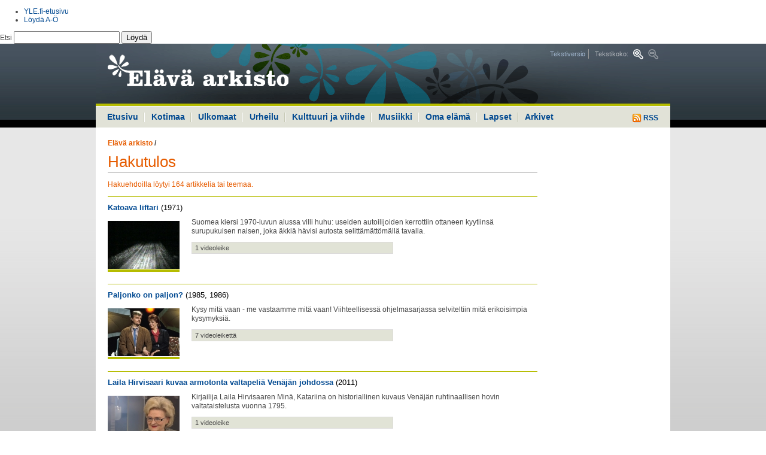

--- FILE ---
content_type: text/html
request_url: https://vintti.yle.fi/yle.fi/elavaarkisto/index62e2.html?s=h&g=&n=Aave&k=&m=&z=6
body_size: 6645
content:
<!DOCTYPE html PUBLIC "-//W3C//DTD XHTML 1.0 Strict//EN" "http://www.w3.org/TR/xhtml1/DTD/xhtml1-strict.dtd"><html xmlns="http://www.w3.org/1999/xhtml" xml:lang="fi" lang="fi">

<!-- Mirrored from www.yle.fi/elavaarkisto/?s=h&g=&n=Aave&k=&m=&z=6 by HTTrack Website Copier/3.x [XR&CO'2010], Thu, 17 Nov 2011 18:16:47 GMT -->
<head><link href="http://yle.fi/global/api/load.php?version=4&amp;modules=css/header_footer" rel="stylesheet" type="text/css" /><link href="css/elava-arkisto.css" rel="stylesheet" type="text/css" />
<meta http-equiv="Content-Type" content="text/html; charset=iso-8859-1" />
<title>Elävä arkisto | yle.fi</title>
<meta http-equiv='Pragma' content='public' />
<meta http-equiv='Expires' content='Thu, 17 Nov 2011 20:21:45 EET' />
<meta http-equiv='Cache-Control' content='public' />
<meta http-equiv='Cache-Control' content='max-age=300, must-revalidate' />
<meta name="verify-v1" content="F+1zXMsM7AbATnKrNI4FkBybHQyYFeKPdYiwa6pZgBQ=" />
<meta name="ROBOTS" content="ALL" />
<meta name="copyright" content="Yleisradio Oy" />
<meta name="author" content="YLE Elävä arkisto" />
<meta name="Description" content="YLE Elävä arkisto. Yhteistä historiaa äänin ja kuvin." />
<meta name="Keywords" content="YLE, Yleisradio, internet, arkisto, archive, arkivet, television, televisio, media, radio, historia, history, Suomi, Finland, kulttuuri, viihde, musiikki, urheilu, uutiset" />
<link rel="start" href="http://www.yle.fi/" title="etusivu" />
<link rev="made" href="index3bc5.html?s=t&amp;n=toimitus" title="Elävän arkiston toimitus" />
<link rel="help" href="index4920.html?s=t&amp;n=apua" title="Ohje" />
<link rel="contents" href="index3b5a.html?s=l" title="Sisällöt aiheiden mukaan" />
<link rel="alternate" type="application/rss+xml" title="Elävän arkiston uusimmat sisällöt" href="indexc6d6.html?s=rss" />
<script type="text/javascript" src="elava_arkisto.js"></script>
<script type="text/javascript" src="http://static.yle.fi/global/api/load.php?version=4&amp;modules=js/jquery"></script>
<link href="css/elava-arkisto.css" rel="stylesheet" type="text/css" />
<link href="http://yle.fi/global/api/load.php?version=4&amp;modules=css/header_footer" rel="stylesheet" type="text/css" />
<!--link href="include/yle.fi/styles.css" rel="stylesheet" type="text/css" /-->
</head>
<body class="font-normal wide" onload="korkeus('lift1','lift2','lift3','lift4','lift5','lift6')">
<!-- Accessibility -->
<ul class="hide">
	<li><a href="#content" accesskey="1" title="Hyppää sisältöön, ohita päänavigaatio ja haku (Pikanäppäin ALT + 1)">Hyppää sisältöön, ohita päänavigaatio ja haku</a></li>
	<li><a href="#main-navi" accesskey="2" title="Hyppää navigaatioon (Pikanäppäin ALT + 2)">Hyppää navigaatioon</a></li>
</ul>
<!-- // accessibility -->
<!-- start #yleheader -->
<div id="yleheader" class="light">
	<div class="yleheaderwrapper">
		<p>
			<a href="http://yle.fi/"><span class="hide">yle.fi</span></a>
		</p>
		<div id="yleheadermetalinks">
			<ul>
				<li class="metalink">
					<a href="http://yle.fi/">YLE.fi-etusivu</a>
				</li>
				<li class="metalink last">
					<a href="http://ohjelmaopas.yle.fi/loyda_ao">L&ouml;yd&auml; A-&Ouml;</a>
				</li>
			</ul>
		</div><!-- end #yleheadermetalinks -->
		<div id="yleheadersearch">
			<!-- Search form -->
			<form class="ylefi-search" action="http://yle.fi/haku?g1_1.qry=" method="get">
				<fieldset>
					<legend>Hae yle.fi:st&auml;</legend> <label for="ylefi-search-input" accesskey="F">Etsi <input name="g1_1.qry" type="text" id="ylefi-search-input" /></label> <button type="submit">L&ouml;yd&auml;</button>
				</fieldset>
			</form><!-- end Search form -->
		</div><!-- end #yleheadersearch -->
	</div><!-- end .yleheaderwrapper -->
</div><!-- end #yleheader --><div id="bgwrapper">
<div id="page">
	<!-- Header -->
	<div id="header">
		<h1><a href="index.html" title="Elävä arkisto"><span>Elävä arkisto</span></a></h1>
		<ul class="tools">
			<li><a href="index8566.html?v=t" title="Tekstiversio">Tekstiversio</a></li>
			<li><span>Tekstikoko:</span> <a href="index58da.html?f=1" title="Suurempi tekstikoko" class="font-large"><span>Suurempi tekstikoko</span></a> <a title="Pienempi tekstikoko" class="font-small-off"><span>Pienempi tekstikoko</span></a></li>
		</ul>
	</div>
	<!-- // header -->
	<hr />
	<!-- Main navigation -->
	<div id="main-navi">
		<p><a href="indexc6d6.html?s=rss" title="RSS"><img src="kuvat/rss.gif" alt="RSS" /> RSS</a></p>
		<ul>
			<li><a href="index.html">Etusivu</a></li>
			<li><a href="indexd30b.html?s=s&amp;g=1">Kotimaa</a></li>
			<li><a href="indexe488.html?s=s&amp;g=2">Ulkomaat</a></li>
			<li><a href="index1686.html?s=s&amp;g=3">Urheilu</a></li>
			<li><a href="indexd8e2.html?s=s&amp;g=4">Kulttuuri ja viihde</a></li>
			<li><a href="index15dc.html?s=s&amp;g=8">Musiikki</a></li>
			<li><a href="index77b4.html?s=s&amp;g=5">Oma elämä</a></li>
			<li><a href="indexd78e.html?s=s&amp;g=6">Lapset</a></li>
			<li><a class="blank" href="index4773.html?s=s&amp;g=7">Arkivet</a></li>
		</ul>
	</div>
	<hr />
	<!-- // Main navigation -->
	<!-- Content area -->
	<div id="content">
		<!-- Main content -->
		<div id="content-main">
<p class="path">
</p>
		<p class="path"><a href="index.html" class="last">Elävä arkisto</a> / </p>
		<h1>Hakutulos</h1>
			<form action="#" class="search">
				<fieldset>
				<legend>Haku</legend>
				<label for="search">Hae Elävästä arkistosta</label>
				<p>
					<input type="hidden" name="s" value="h" />
					<input type="hidden" name="g" value="" />
					<input type="text" name="n" id="search" size="30" value="Aave" />
					<input type="submit" value="Hae" /><br />
					<span>
						<input type="radio" name="k" id="kieli_molemmat" value="" checked /><label for="kieli_molemmat">kaikki sisällöt</label>
						<input type="radio" name="k" id="kieli_suomi" value="s" /><label for="kieli_suomi">suomenkieliset</label>
						<input type="radio" name="k" id="kieli_ruotsi" value="r" /><label for="kieli_ruotsi">ruotsinkieliset</label>
					</span>
					<br />
					<span>
						<input type="radio" name="m" id="media_molemmat" value="" checked /><label for="media_molemmat">video ja audio</label>
						<input type="radio" name="m" id="media_suomi" value="v" /><label for="media_suomi">video</label>
						<input type="radio" name="m" id="media_ruotsi" value="a" /><label for="media_ruotsi">audio</label>
					</span>
				</p>
				</fieldset>
			</form>
			<p class="summary">Hakuehdoilla löytyi 164 artikkelia tai teemaa.</p>
			<div class="result">
				<h3><a href="index7e97.html?s=s&amp;a=5795">Katoava liftari</a>  <span>(1971)</span></h3>
				<span class="img"><a href="index7e97.html?s=s&amp;a=5795"><img src="kuvat/artikkeli/057950131.jpg?leveys=120&amp;kohde=easivusto" alt="" /></a></span>
				<div>
					<p>Suomea kiersi 1970-luvun alussa villi huhu: useiden autoilijoiden kerrottiin ottaneen kyytiinsä surupukuisen naisen, joka äkkiä hävisi autosta selittämättömällä tavalla.</p>
					<p class="details">1 videoleike</p>
				</div>
				<hr />
			</div>
			<div class="result">
				<h3><a href="index5361.html?s=s&amp;a=9917">Paljonko on paljon?</a>  <span>(1985, 1986)</span></h3>
				<span class="img"><a href="index5361.html?s=s&amp;a=9917"><img src="kuvat/artikkeli/099170131.jpg?leveys=120&amp;kohde=easivusto" alt="" /></a></span>
				<div>
					<p>Kysy mitä vaan - me vastaamme mitä vaan! Viihteellisessä ohjelmasarjassa selviteltiin mitä erikoisimpia kysymyksiä.</p>
					<p class="details">7 videoleikettä</p>
				</div>
				<hr />
			</div>
			<div class="result">
				<h3><a href="index1038.html?s=s&amp;a=10591">Laila Hirvisaari kuvaa armotonta valtapeliä Venäjän johdossa</a>  <span>(2011)</span></h3>
				<span class="img"><a href="index1038.html?s=s&amp;a=10591"><img src="kuvat/artikkeli/105910131.jpg?leveys=120&amp;kohde=easivusto" alt="" /></a></span>
				<div>
					<p>Kirjailija Laila Hirvisaaren Minä, Katariina on historiallinen kuvaus Venäjän ruhtinaallisen hovin valtataistelusta vuonna 1795.  </p>
					<p class="details">1 videoleike</p>
				</div>
				<hr />
			</div>
			<div class="result">
				<h3><a href="index4135.html?s=s&amp;a=10573">Miten minusta tuli minä, Teija Sopanen</a> <img src="kuvat/lataa_12x12px.gif" alt="Tämä ohjelma on ladattavissa myös tiedostona" title="Tämä ohjelma on ladattavissa myös tiedostona" /> <span>(1992)</span></h3>
				<span class="img"><a href="index4135.html?s=s&amp;a=10573"><img src="kuvat/artikkeli/105730131.jpg?leveys=120&amp;kohde=easivusto" alt="" /></a></span>
				<div>
					<p>Miten ujo nuori nainen päätyi missiksi, elokuvanäyttelijäksi ja lopulta koko kansan tv-kasvoksi? Teija Sopasen lisäksi haastatellaan hänen lapsuudenystäväänsä Pirkko Konsalaa sekä ystäviä uran varrelta kuten Jukka Virtasta ja Heikki Värstiä.</p>
					<p class="details">2 audioleikettä</p>
				</div>
				<hr />
			</div>
			<div class="result">
				<h3><a href="indexf201-2.html?s=s&amp;a=10533">Kati Outisen maailma</a>  <span>(2002)</span></h3>
				<span class="img"><a href="indexf201-2.html?s=s&amp;a=10533"><img src="kuvat/artikkeli/105330131.jpg?leveys=120&amp;kohde=easivusto" alt="" /></a></span>
				<div>
					<p>Aki Kaurismäen luottonäyttelijän elämä ei aina ole ollut ruusuilla tanssimista. Kati Outisen on pitänyt käydä myös työvoimatoimistossa päiväraha-anomuspapereita täyttelemässä.</p>
					<p class="details">1 audioleike</p>
				</div>
				<hr />
			</div>
			<div class="result">
				<h3><a href="indexbd21.html?s=s&amp;a=10517">Eva Biaudet heittäytyy haasteisiin</a>  <span>(1995, 1998, 2010)</span></h3>
				<span class="img"><a href="indexbd21.html?s=s&amp;a=10517"><img src="kuvat/artikkeli/105170131.jpg?leveys=120&amp;kohde=easivusto" alt="" /></a></span>
				<div>
					<p>Ruotsalaisen kansanpuolueen kansanedustajana tunnetuksi tullut Eva Biaudet on suhtautunut reippaasti erikoisempiinkin tv-esiintymispyyntöihin.</p>
					<p class="details">3 videoleikettä</p>
				</div>
				<hr />
			</div>
			<div class="result">
				<h3><a href="indexb9a0.html?s=s&amp;a=10467">Varpuset on kertomus itsenäistymisestä</a>  <span>(1986)</span></h3>
				<span class="img"><a href="indexb9a0.html?s=s&amp;a=10467"><img src="kuvat/artikkeli/104670131.jpg?leveys=120&amp;kohde=easivusto" alt="" /></a></span>
				<div>
					<p>Sinin elämä muuttuu kertaheitolla, kun hän tapaa itseään vanhemman, romantiikantajuisen Boeliuksen. Rakkautta riittää, kunnes eräänä päivänä koittaa arki.  </p>
					<p class="details">8 videoleikettä</p>
				</div>
				<hr />
			</div>
			<div class="result">
				<h3><a href="index90ff.html?s=s&amp;a=10431">Olentomainen Susanna Majuri</a>  <span>(2008)</span></h3>
				<span class="img"><a href="index90ff.html?s=s&amp;a=10431"><img src="kuvat/artikkeli/104310131.jpg?leveys=120&amp;kohde=easivusto" alt="" /></a></span>
				<div>
					<p>Susanna Majurin valokuvissa luonto on harmaa, kivinen ja koruton, mutta mekot kirpeän kirkkaita. Taiteilijalle itselleen kaikki kuvien naiset ovat ensisijaisesti tyttöjä. </p>
					<p class="details">1 videoleike</p>
				</div>
				<hr />
			</div>
			<div class="result">
				<h3><a href="index8353.html?s=s&amp;a=10388">Ami Aspelund: Mitt äppelträd</a>  <span>(1982)</span></h3>
				<span class="img"><a href="index8353.html?s=s&amp;a=10388"><img src="kuvat/artikkeli/103880131.jpg?leveys=120&amp;kohde=easivusto" alt="" /></a></span>
				<div>
					<p>Ami Aspelundin esittämä melodinen Mitt äppelträd tuli Suomen euroviisukarsinnan toiseksi vuonna 1982, jolloin Suomi jäi euroviisuissa viimeiseksi.</p>
					<p class="details">1 videoleike</p>
				</div>
				<hr />
			</div>
			<div class="result">
				<h3><a href="indexe69d.html?s=s&amp;a=10213">Prinsessa Margaret nai painostuksen jälkeen Antonyn</a>  <span>(1960)</span></h3>
				<span class="img"><a href="indexe69d.html?s=s&amp;a=10213"><img src="kuvat/artikkeli/102130131.jpg?leveys=120&amp;kohde=easivusto" alt="" /></a></span>
				<div>
					<p>Britannian prinsessa Margaret vihittiin Antony Armstrong-Jonesin kanssa 6. toukokuuta 1960. Prinsessa oli aiemmin painostettu luopumaan avioliittoaikeista suuren rakkautensa kanssa, joka oli jo kertaalleen eronnut mies.</p>
					<p class="details">1 videoleike</p>
				</div>
				<hr />
			</div>
			<p>
				<a href="index950f.html?s=h&amp;g=&amp;n=Aave&amp;k=&amp;m=&amp;z=5">&laquo; edellinen</a>
				<a href="index10a8.html?s=h&amp;g=&amp;n=Aave&amp;k=&amp;m=&amp;z=1">1</a>
				<a href="indexc5d9-2.html?s=h&amp;g=&amp;n=Aave&amp;k=&amp;m=&amp;z=2">2</a>
				<a href="indexa922.html?s=h&amp;g=&amp;n=Aave&amp;k=&amp;m=&amp;z=3">3</a>
				<a href="index2952.html?s=h&amp;g=&amp;n=Aave&amp;k=&amp;m=&amp;z=4">4</a>
				<a href="index950f.html?s=h&amp;g=&amp;n=Aave&amp;k=&amp;m=&amp;z=5">5</a>
				<a href="index62e2.html?s=h&amp;g=&amp;n=Aave&amp;k=&amp;m=&amp;z=6"><b>6</b></a>
				<a href="index2b33.html?s=h&amp;g=&amp;n=Aave&amp;k=&amp;m=&amp;z=7">7</a>
				<a href="index20b0.html?s=h&amp;g=&amp;n=Aave&amp;k=&amp;m=&amp;z=8">8</a>
				<a href="indexb668-2.html?s=h&amp;g=&amp;n=Aave&amp;k=&amp;m=&amp;z=9">9</a>
				<a href="index64d5.html?s=h&amp;g=&amp;n=Aave&amp;k=&amp;m=&amp;z=10">10</a>
				<a href="index3008-4.html?s=h&amp;g=&amp;n=Aave&amp;k=&amp;m=&amp;z=11">11</a>
				<a href="index62e5-3.html?s=h&amp;g=&amp;n=Aave&amp;k=&amp;m=&amp;z=12">12</a>
				<a href="indexe238-4.html?s=h&amp;g=&amp;n=Aave&amp;k=&amp;m=&amp;z=13">13</a>
				<a href="index6788.html?s=h&amp;g=&amp;n=Aave&amp;k=&amp;m=&amp;z=14">14</a>
				<a href="indexf46c-2.html?s=h&amp;g=&amp;n=Aave&amp;k=&amp;m=&amp;z=15">15</a>
				<a href="index2b33.html?s=h&amp;g=&amp;n=Aave&amp;k=&amp;m=&amp;z=7">seuraava &raquo;</a>
			</p>
			<div class="published">
				<p class="article-tools"><a href="javascript:window.print();" title="Tulosta sivu" class="print">Tulosta sivu</a> <a href="#page" title="Ylös" class="up">Ylös</a></p>
			</div>
		</div>
		<!-- // main content -->
		<!-- Secodary content. -->
		<div id="content-sec">
		</div>
		<!-- // secondary content -->
		<hr />
		<!-- Information bar -->
		<div id="information-bar">
			<ul>
				<li><a href="indexca31.html?s=t&amp;n=mika_on_elava_arkisto">Mikä on elävä arkisto?</a></li>
				<li><a href="index3bc5.html?s=t&amp;n=toimitus">Elävän arkiston toimitus</a></li>
				<li><a href="http://yle.fi/keskustelut/forumdisplay.php?f=18" target="_blank">Palaute</a></li>
				<li><a href="http://blogit.yle.fi/elavaarkisto">Blogi</a></li>
				<li class="last"><a href="index4920.html?s=t&amp;n=apua">Ohjeet</a></li>
				<!--li class="last"><a href="#">RSS</a></li-->
				<li class="right"><a href="indexc991.html?s=t&amp;n=archive">In English</a></li>
				<li class="right"><a href="indexeb75.html?s=t&amp;n=hjalp">Instruktioner</a></li>
				<li class="right last"><a href="index623c.html?s=a">Om Arkivet</a></li>
			</ul>
		</div>
		<!-- // information bar -->
		<hr />
	</div>
	<!-- // content area -->
</div>
</div>
<!-- start #ylefooter -->
<div id="ylefooter">
	<div class="ylefooterwrapper">
		<div class="ylefooterlinks hfclearfix">
			<div class="ylefootercolumn first">
				<address>
					<span class="uppercase">Yleisradio Oy</span><br /> Radiokatu 5<br /> Helsinki<br /> 00024 Yleisradio<br /> puh. (09) 14801
				</address>
			</div> <!-- end .ylefootercolumn -->
            			<div class="ylefootercolumn">
			  <p><h6>Uutiset</h6></p><ul><li><a href="http://yle.fi/uutiset/">Uutisten etusivu</a></li><li><a href="http://yle.fi/uutiset/tuoreimmat/">Tuoreimmat</a></li><li><a href="http://yle.fi/uutiset/luetuimmat/">Luetuimmat</a></li><li><a href="http://yle.fi/alueet/">Alueet</a></li><li><a href="http://yle.fi/saa/">S&auml;&auml;</a></li></ul><p><h6>Urheilu</h6></p><ul><li><a href="http://yle.fi/urheilu/">Urheilun etusivu</a></li><li><a href="http://yle.fi/urheilu/tuoreimmat/">Tuorein urheilu</a></li><li><a href="http://yle.fi/urheilu/tulospalvelu/">Tulospalvelu</a></li><li><a href="http://yle.fi/urheilu/lajit/">Lajit</a></li><li><a href="http://yle.fi/urheilu/suorat_lahetykset_netissa/">Suorana netiss&auml;</a></li></ul>
            </div>
            			<div class="ylefootercolumn">
			  <p><h6>Radio</h6></p><ul><li><a href="http://ohjelmaopas.yle.fi/mediaoppaat/radio-opas">Radion ohjelmatiedot</a></li><li><a href="http://yleradio1.fi/">YLE Radio 1</a></li><li><a href="http://yle.fi/radiosuomi/">YLE Radio Suomi</a></li><li><a href="http://ylex.fi/">YleX</a></li><li><a href="http://yle.fi/puhe/">YLE Puhe</a></li><li><a href="http://yle.fi/radiosuomi/maakuntaradiot/2010/04/maakuntaradiot_1596811.html">Maakuntaradiot</a></li><li><a href="http://ylenklassinen.fi/">Ylen Klassinen</a></li><li><a href="http://svenska.yle.fi/vega/">YLE Radio Vega</a></li><li><a href="http://yle.fi/extrem/">YLE Radio Extrem</a></li><li><a href="http://yle.fi/ulkomailla/index.php?id=1342">YLE Mondo</a></li><li><a href="http://yle.fi/sapmi/">YLE S&aacute;mi radio</a></li><li><a href="http://yle.fi/novosti">YLE Novosti po-russki</a></li></ul>
            </div>
            			<div class="ylefootercolumn">
			  <p><h6>TV</h6></p><ul><li><a href="http://yle.fi/ohjelmaopas/">TV-ohjelmatiedot</a></li><li><a href="http://yle.fi/tv1/">YLE TV1</a></li><li><a href="http://tv2.yle.fi/">YLE TV2</a></li><li><a href="http://yle.fi/teema/">YLE Teema</a></li><li><a href="http://svenska.yle.fi/fst5/">YLE FST5</a></li><li><a href="http://yle.fi/hd/">YLE HD</a></li><li><a href="http://yle.fi/tvfinland/">TV Finland</a></li></ul><p><h6>Areena</h6></p><ul><li><a href="http://areena.yle.fi/">Areenan etusivu</a></li><li><a href="http://areena.yle.fi/live">Suorat l&auml;hetykset</a></li><li><a href="http://areena.yle.fi/lista/115/uusimmat">Uutiset</a></li><li><a href="http://areena.yle.fi/lista/114/uusimmat">Urheilu</a></li><li><a href="http://areena.yle.fi/lista/108/uusimmat">Ajankohtaisohjelmat</a></li><li><a href="http://areena.yle.fi/lista/102/uusimmat">Asiaohjelmat</a></li><li><a href="http://areena.yle.fi/lista/113/uusimmat">Oppiminen ja tiede</a></li><li><a href="http://areena.yle.fi/lista/110/uusimmat">Kulttuuri</a></li><li><a href="http://areena.yle.fi/lista/116/uusimmat">Viihde</a></li><li><a href="http://areena.yle.fi/lista/112/uusimmat">Musiikki</a></li><li><a href="http://areena.yle.fi/lista/109/uusimmat">Draama</a></li><li><a href="http://areena.yle.fi/lista/111/uusimmat">Lapset</a></li></ul>
            </div>
            			<div class="ylefootercolumn">
			  <p><h6>El&auml;v&auml; arkisto</h6></p><ul><li><a href="indexc6d6.html?s=rss">Uusimmat</a></li><li><a href="http://yle.fi/elavaarkisto/?s=l&amp;l=s">Suosituimmat</a></li><li><a href="http://yle.fi/elavaarkisto/?s=l&amp;l=a">Aiheiden mukaan</a></li><li><a href="http://yle.fi/elavaarkisto/?s=l&amp;l=h">Henkil&ouml;iden mukaan</a></li></ul><p><h6>Blogit</h6></p><ul><li><a href="http://blogit.yle.fi/">Blogien etusivu</a></li></ul><p><h6>Keskustelut</h6></p><ul><li><a href="http://ohjelmaopas.yle.fi/artikkelit/nettiopas/nettiopas-alasivu/keskustelut">Keskustelut</a></li><li><a href="http://yle.fi/keskustelut/">yle.fi keskustelut</a></li></ul><p><h6>Podcastit</h6></p><ul><li><a href="http://areena.yle.fi/podcast/uusimmat">Podcastien etusivu</a></li><li><a href="http://ohjelmaopas.yle.fi/loyda_ao/ohjeet">Mit&auml; ihmeen podcasteja?</a></li></ul><p><h6>Yhteydet</h6></p><ul><li><a href="http://yle.fi/palaute/palaute.php">L&auml;het&auml; palautetta</a></li><li><a href="http://avoinyle.fi/www/fi/yhteydet/index.php">Yhteydet Yleen</a></li><li><a href="http://yle.fi/tekniikka/">YLE Tekniikka</a></li><li><a href="http://avoinyle.fi/www/fi/organisaatiotietoa/vastaavat_toimittajat.php">Vastaavat toimittajat</a></li><li><a href="http://avoinyle.fi/www/sve/organisation/ansvariga_redaktorer.php">Ansvariga redakt&ouml;rer</a></li></ul>
            </div>
            			<div class="ylefootercolumn">
			  <p><h6>Aiheet</h6></p><ul><li><a href="http://yle.fi/musiikki/klassinen/">yle.fi/klassinen</a></li><li><a href="http://yle.fi/musiikki/klassinen/rso/">RSO</a></li><li><a href="http://yle.fi/olotila/">Olotila</a></li><li><a href="http://yle.fi/kulttuurikunto/">Kulttuurikunto</a></li><li><a href="http://kohtaus.yle.fi/">Kohtaus</a></li><li><a href="http://yle.fi/atuubi/">A-tuubi</a></li><li><a href="http://beta.yle.fi/">beta.yle.fi</a></li><li><a href="http://yle.fi/tiede/">Tiede</a></li><li><a href="http://blogit.yle.fi/">Blogit</a></li><li><a href="http://yle.fi/oppiminen/">Oppiminen</a></li><li><a href="http://yle.fi/satumaa/">Satumaa</a></li><li><a href="http://yle.fi/tehosto/">Tehosto</a></li></ul><ul><li><a href="http://avoinyle.fi/www/fi/">Yle yhti&ouml;n&auml;</a></li><li><a href="http://svenska.yle.fi/">svenska.yle.fi</a></li><li><a href="http://ohjelmaopas.yle.fi/artikkelit/nettiopas/yle-international">YLE international</a></li><li><a href="http://yle.fi/yleshop/">YLE Shop</a></li><li><a href="http://ohjelmat.yle.fi/arkistomyynti/">Arkistomyynti</a></li><li><a href="http://www.tv-maksu.fi/">TV-maksut</a></li><li><a href="http://avoinyle.fi/www/fi/lait_ja_saadokset/yksityisyyden_suoja.php">Tietosuojalauseke</a></li><li><a href="http://ohjelmaopas.yle.fi/loyda_ao">L&ouml;yd&auml; A-&Ouml;</a></li></ul>
            </div>
            		</div><!-- end .ylefooterlinks -->
		<div class="ylefooterinfo">

		</div><!-- end .ylefooterinfo -->
	</div><!-- end . -->
</div>
<!-- end #ylefooter -->
<!-- start LEIKI -->
<script type="text/javascript">
document.write('<scr'+'ipt type="text/javascript" src="http://kiwi11.leiki.com/focus/mwidget?wname=tr1&first=' + top.leiki_first + '&ts=' + new Date().getTime() + '"></scr'+'ipt>');
</script>
<!-- end LEIKI --><!-- Webpropoll plugin -->
<script type="text/javascript" src="jquery.yle-webpropoll.js"></script>
<script type="text/javascript">
	if( typeof $ != 'undefined'){
		$(function() {
				$('<div id="YLEwebpropoll" style="display:none;"></div>')
				.appendTo('body')
				.yleWebProPoll({
						path : "/elavaarkisto",
						ID: "515039",
						CID: "107689845",
						//debug: true,
						displayFrequency: 50
				});
		});
	}
</script>
<!-- //Webpropoll plugin -->
<!-- TNS metrix alkaa-->
<script type="text/javascript" src="../www.yle.fi/tmv11.js"></script>
<script type="text/javascript">
<!--
var tmsec = new Array ('tmsec=yhteiset', 'tmsec=elavaarkisto');
getTMqs('http', 'www.yle.fi/elavaarkisto/ohjelmasivut', '', 'yle_fi', 'fi', 'ISO-8859-1', tmsec);
//-->
</script>
<noscript><div><img src="http://statistik-gallup.net/V11*www.yle.fi/elavaarkisto/ohjelmasivut**yle_fi/fi/ISO-8859-1/tmsec=yhteiset&amp;tmsec=elavaarkisto/" alt="" /></div></noscript>
<!-- TNS metrix loppuu-->

<!-- Google Analytics -->
<script type="text/javascript">

  var _gaq = _gaq || [];
  _gaq.push(['_setAccount', 'UA-19630027-1']);
  _gaq.push(['_setDomainName', '.yle.fi']);
  _gaq.push(['_trackPageview']);

  (function() {
    var ga = document.createElement('script'); ga.type = 'text/javascript'; ga.async = true;
    ga.src = ('https:' == document.location.protocol ? 'https://ssl' : 'http://www') + '.google-analytics.com/ga.js';
    var s = document.getElementsByTagName('script')[0]; s.parentNode.insertBefore(ga, s);
  })();

</script>
<!-- // Google Analytics -->
</body>

<!-- Mirrored from www.yle.fi/elavaarkisto/?s=h&g=&n=Aave&k=&m=&z=6 by HTTrack Website Copier/3.x [XR&CO'2010], Thu, 17 Nov 2011 18:16:47 GMT -->
</html>
